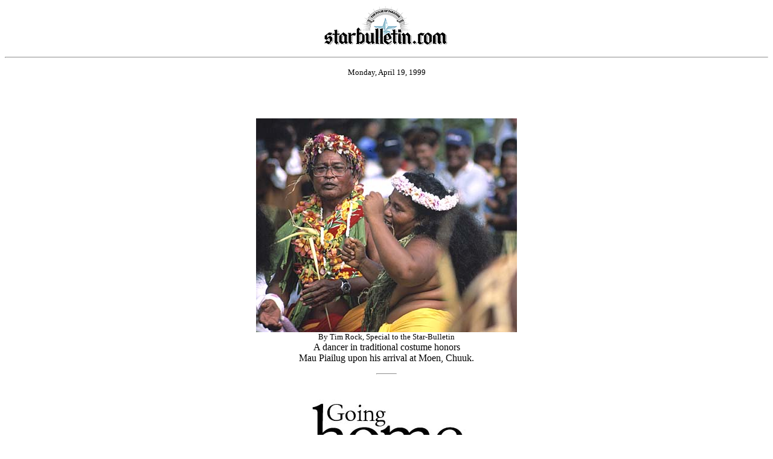

--- FILE ---
content_type: text/html
request_url: https://archives.starbulletin.com/1999/04/19/news/story1.html
body_size: 6504
content:
<html><head><title>Honolulu Star-Bulletin Local News</title></head>
<body BGCOLOR="ffffff"><center><img SRC="masthead.gif" BORDER="0" LOWSRC="masthead2.gif" alt="Starbulletin.com"><p></center><hr><p><center><font SIZE=2>


 Monday, April 19, 1999 


</font><p></center><br><br><blockquote>
<!--
<CENTER><IMG LOWSRC="art2.gif" SRC="art.gif"><br>
<FONT SIZE=2>By Photographer, Star-Bulletin</FONT><br>
<i>The caption goes here. </I><p>
</CENTER><hr width="32"><br>
-->





</BLOCKQUOTE><CENTER><IMG LOWSRC="art2.gif" SRC="art.jpg"><br>
<FONT SIZE="2">By Tim Rock, Special to the Star-Bulletin</FONT><BR>
A dancer in traditional costume honors <BR>
Mau Piailug upon his arrival at Moen, Chuuk.<P>
</CENTER><hr width="32"><br><BLOCKQUOTE>


<CENTER><IMG LOWSRC="arthed2.gif" SRC="arthed.jpg" alt="Going Home"><br>
<H3>Master navigator Mau Piailug and his<BR>
Hawaiian brethren breathe new life into the<BR>
'magic of before' and fire the Micronesian spirit,<BR>
charting a course for the new century<BR>
with wonders 4,000 years old</H3>
<H4><A HREF="#jump">Celestial navigators<BR>
bridged vast Oceania</A></H4>
By Susan Kreifels<BR>
Star-Bulletin<P></CENTER>
<center><img src="tapa.gif" alt="Tapa"></center><P>
Across the lagoons they come, flotillas of small canoes and outboards bearing gifts: a cup of saimin, a bottle of water, a turtle.<P>
They come to touch his hand, hear his words, chant and dance for him -- a man of wonder to remote Micronesian islanders who have heard stories of the great celestial navigators.<P>
"Now they see the magic that I make, the magic like before, sailing to other places," said grand master navigator Mau Piailug, the Micronesian who started teaching Hawaiians traditional navigation in the late 1970s. "They come in the morning waiting for me."<P>



</BLOCKQUOTE><CENTER><IMG LOWSRC="artb2.gif" SRC="artb.jpg"><br>
<FONT SIZE="2">By Tim Rock, Special to the Star-Bulletin</FONT><BR>
The Big Island voyaging canoe Makali'i, background,<BR>
 arrives at Moen in Chuuk Lagoon, and Piailug, who is<BR>
sitting in a spot reserved for dignitaries, is taken ashore.<P>
</CENTER><hr width="32"><br><BLOCKQUOTE>


Those who deliver him are just as wondrous. These cousins of Hawaii who sailed so far, guided only by the stars, the sun and moon, and the ocean swells, to a place mostly forgotten by the world.<P>
The celebrations greeting the Big Island canoe Makali'i, sailing through the Western Pacific to honor Piailug, have overwhelmed the crew.<P>
"Every place we go, we are treated like heroes," said Darrell Lapulapu of the Big Island, in a recent telephone interview from Chuuk.<P>
As the century closes, the Makali'i arrives at Pacific islands perhaps most in danger of losing their cultural identity after generations of foreign dominance and dependence on U.S. aid.<P>
Hawaii resident Mason Fritz, born in Micronesia, said the voyage has triggered a "cultural rethink" of how Micronesians should travel into the new millennium --  the type of renaissance that already has occurred in Hawaii.<P>
The 6,220-mile voyage has created, Fritz said, "the kind of energy that comes once in a lifetime, the energy of rediscovering pride in ourselves. Traditional navigation unifies the people."<P>
The energy sparks from hundreds of students who have gone aboard the canoe or gathered in packed gymnasiums to listen to the voyagers. It's in the greetings of chanters who sing of navigation long ago, the words felt but barely understood. It even stopped a Continental Airlines plane on the runway so passengers could watch the Makali'i enter Chuuk Lagoon.<P>


</BLOCKQUOTE><CENTER><IMG LOWSRC="artd2.gif" SRC="artd.jpg"><br>
<FONT SIZE="2">By Tim Rock, Special to the Star-Bulletin</FONT><BR>
The Makali'i, above, moored by Sokehs, a landmark<BR>
similar to Diamond Head, on the island of Pohnpei.<P>
</CENTER><hr width="32"><br><BLOCKQUOTE>



The "magic like before" -- sailing by the stars and other clues of nature without the help of navigational equipment --  is shared by all Pacific island people. It guided their original ancestors some 4,000 years ago from Southeast Asia to populate every inhabitable island of the vast Oceania.<P>
They sailed as far east as Rapa Nui, or Easter Island. They voyaged west to Madagascar, spreading the roots of their language two-thirds of the way around the world, farther than any other language at the time.<P>
Reviving a tradition<P>
But the art of long-distance voyaging was almost lost under centuries of colonial rule that changed, even banned, the traditional way of life.<P>
The 67-year-old Piailug, seeing little interest in his home islands, worried that celestial navigation would die with him. It already had died in Hawaii, and people here wanted to resurrect the tradition.<P>
University of Hawaii anthropologist Ben Finney asked Piailug to navigate Hawaii's first voyaging canoe, the Hokule'a, which set sail in 1975.<P>
"He became the papa and mama of everyone," Finney said.<P>
Years later, Piailug received an honorary doctorate from the UH in recognition of helping preserve traditional knowledge. At the event, "Dr. Mau" wore a traditional red tur, or loin cloth.<P>
Indeed, Finney, co-founder of the Polynesian Voyaging Society, considers star navigation an "intellectual feat." But to islanders, navigators become almost superhuman. "The navigator captures everybody's imagination," Finney said. "You have to treat them with honor. They are the rock stars" of the islands.<P>

</BLOCKQUOTE><CENTER><IMG LOWSRC="artc2.gif" SRC="artc.jpg"><br>
<FONT SIZE="2">By Tim Rock, Special to the Star-Bulletin</FONT><BR>
Micronesians on Moen, Chuuk, hold a ceremony in<BR>
honor of celestial navigator Mau Piailug.<P>
</CENTER><hr width="32"><br><BLOCKQUOTE>


Nainoa Thompson studied under Piailug for 23 years and now navigates the Hokule'a. Thompson, 45, is revered by those who want to preserve the Hawaiian culture and has become a symbol of its revival.<P>
Research in Guam several years ago showed 30 to 40 traditional navigators left in Micronesia, according to Finney. Navigators have now been trained in Polynesia, including the Cook Islands and New Zealand.<P>
Thompson recalled his teacher's fear that celestial navigation would die in Micronesia, even though four sons of Piailug's 16 children have sailed with the Hawaiians.<P>
"He looked me straight in the eyes and said, 'It's too late,' " said Thompson, recalling Piailug's words of 1992. " 'I'm too old. My people have too much to learn. It's OK. Even after they put me in the ground I have already planted the tree in Hawaii.' "<P>
Thompson said that "when his people want to learn, they have a place to go." And with the Makali'i voyage, "the process has started."<P>
Teaching others<P>
The president of the Federated States of Micronesia, Jacob Nena, has taken keen interest in the voyage, sending a national coast guard ship to escort the Makali'i, and hosting the crew in Pohnpei. Nena wants to include courses on celestial navigation at the maritime school in Yap when it reopens in September.<P>
"Traditionally families who are expert in this keep to themselves, to their families, and don't share," Nena said. "We are fortunate Mau wants to share and teach his knowledge.<P>
"The local people appreciate the fact that Hawaiians and Micronesians are similar seafaring people. Micronesians want to be part of rebuilding the knowledge. This is one of the greatest events in the outer islands."<P>

</BLOCKQUOTE><CENTER><IMG LOWSRC="arte2.gif" SRC="arte.jpg"><br>
<FONT SIZE="2">By Tim Rock, Special to the Star-Bulletin</FONT><BR>
A flotilla of traditional canoes greets the<BR>
Big Island voyaging canoe Makali'i.<P>
</CENTER><hr width="32"><br><BLOCKQUOTE>


Piailug and the Hawaiians have sailed canoes to Tahiti, the Cook Islands and other Polynesian islands, helping rekindle interest in traditional voyaging. Sailing to Piailug's home fulfills the Hawaii family's promise to "papa" and completes the circle of learning.<P>
Makali'i navigator Shorty Bertelmann, who says he was Piailug's first student, sailed out of the Big Island on Feb. 10. A crew of 58 volunteered for various legs of the voyage to the Republic of the Marshall Islands, the Federated States of Micronesia, Saipan and Guam. The highlight of the voyage was Piailug's home of Satawal, a tiny atoll about 500 miles south of Guam where he learned celestial navigation from his grandfather. <P>
Piailug said about 800 people live on the atoll, virtually untouched by modernization, with no electricity and boats the only transportation. Survival still depends on fishing and whatever else nature provides.<P>
The Hawaiians presented a freezer for fish and a water maker, both powered by the sun. Satawal's only fresh water comes from catchments.<P>
For the Hawaiians, seeing rekindled interest in traditional voyaging is a flashback of the past quarter-century here. Makali'i captain Chadd Paishon of the Big Island hears a common question from young Micronesians: With modern technology, why do you still sail by the stars?<P>
Paishon's answer: "We needed to know where our cultural practices joined up with modern society, how to balance the two to gain self-esteem and connection to our home. Sailing on a canoe helps us focus on what we need to do for our future.<P>
"Right now Micronesians are on the verge of either changing over everything to Western society, or trying to figure out the balance, the best of both worlds. We tell them not to rush too quickly. If they can hold onto their values and culture, that will enable them to have a strong healthy place for their future."<P>
Micronesians have been shocked by some aspects of the voyage. "Traditional women don't go on canoes," Paishon said.<P>
Cultural affirmation<P>
The voyage also has reinforced for Hawaiian crew members the importance of their own traditional culture. Kanani Kahalehoe of Hana, Maui, said life on the remote atolls must be very similar to that of her ancestors. The voyage "is going back to our culture" and she hopes to share her experience with young Hawaiians.<P>
Like the other voyages, this one has proven the common roots of all Pacific islanders. When talking to the Hawaiian crew members, they never stray far from the wisdom and lessons of their teacher Piailug --  the ocean, he constantly reminds them, does not divide people but connects them.<P>
"Mau put a 'stick' between Hawaii and Micronesia," Paishon said, using his teacher's concept of a bridge. "Now it's our responsibility to walk back and forth."<P>
 <A NAME="jump">   </a><HR><P>
<CENTER><H1>Celestial navigators<BR>
bridged vast Oceania</H1>
By Susan Kreifels<BR>
Star-Bulletin<P></CENTER>

<center><img src="tapa.gif" alt="Tapa"><p></center>

An ancestral connection to the canoe gives native voyagers stronger sense of identity<P>
Capt. James Cook, the 18th-century explorer, called Polynesia "by far the most extensive nation upon Earth." He was amazed that native people on opposite edges of vast Oceania -- from New Zealand to Rapa Nui -- looked the same and could talk with one another.<P>
Cook didn't even make it to the Micronesian islands, where ancestors shared common roots as well.<P>
Without the ancient celestial navigators sailing their canoes millenniums before the British arrived, Cook would have seen no people on his three Pacific voyages.<P>
In fact, says Hawaiian historian and artist Herb Kane, there would be no Micronesians or Polynesians.<P>
Recognizing the ancestral bond linked to the canoe is helping to sail native Pacific islanders into the new millennium with a much stronger sense of identity and direction.<P>
Kane helped give birth to the Hokule'a, Hawaii's first traditional voyaging canoe, which set sail March 8, 1975. The Hawai'iloa and Makali'i came later. Their voyages have led a renaissance of traditional navigation throughout the Pacific.<P>
Kane said he had not expected the great outpouring of affection during voyages from Polynesians and Micronesians, who share the same "canoe ancestors" -- the only deep-sea sailors in the world for at least 2,000 years, starting their explorations in the second millennium B.C.<P>


</BLOCKQUOTE><CENTER><IMG LOWSRC="artf2.gif" SRC="artf.jpg"><br>
<FONT SIZE="2">By Tim Rock, Special to the Star-Bulletin</FONT><BR>
A Chuukese chanter honors Piailug.<P>
</CENTER><hr width="32"><br><BLOCKQUOTE>

The canoe "lies at the heart of the cultural web. It exemplifies the qualities that our ancestors had, qualities of resourcefulness, intelligence and courage. In a very quiet way it reminds us that we must emulate those qualities today," Kane said.<P>
Kane, University of Hawaii anthropologist Ben Finney and waterman Tommy Holmes envisioned the Hokule'a to prove those ancestral qualities, and to show that ancient voyagers, without aid of navigational equipment, spread from Southeast Asia using seasonal westerly winds to discover and populate new islands.<P>
Although the animal and plant life and Lapita pottery found in the Pacific islands could be traced back to Southeast Asia, skeptics like Thor Heyerdahl believed the ancestors had sailed from South America with the easterly trade winds. In 1947, Heyerdahl floated on a balsa raft, starting in Peru and landing in the Tuamotu Archipelago in Central Polynesia.<P>
Earlier skeptics believed the discovery and settlement of the Pacific islands was accidental, by exiles or those lost in storms.<P>
Cook was baffled by the settlements. On his first voyage, the explorer picked up a Tahitian priest named Tupaia, who told him that the winds turned westerly part of the year. The ancient navigators off Southeast Asia used those westerlies to discover the Polynesian and Micronesian islands, later bringing plants, animals and people to populate every habitable island of Oceania.<P>
The ancient sailors relied only on the stars, sun, moon, ocean swells and maps in their head to navigate. Drawing upon memory, Tupaia sketched maps of 74 islands scattered over 2,000 miles of the Pacific, according to the documentary "Wayfinders: A Pacific Odyssey." When Tupaia arrived in New Zealand, he and the Maoris understood one another.<P>
Finney, co-founder of the Polynesian Voyaging Society, has researched the immigration routes of the ancient navigators. In the "History of Cartography," Finney writes that they shared roots in the Philippines and Indonesia.<P>

</BLOCKQUOTE><CENTER><IMG LOWSRC="artg2.gif" SRC="artg.jpg" alt="Map"><p></CENTER><BLOCKQUOTE>

By at least 1500 B.C., seafarers had reached Bismarck Archipelago off the northeast coast of New Guinea. Within a few centuries they had moved east to Fiji, Tonga and Samoa. Archaeological and linguistic evidence suggests they may have lingered in this region for up to 1,000 years.<P>
They then sailed farther east to the Cook, Society and Marquesas islands, settling some of them as early as 500 B.C. From there, they spread in three directions: Hawaii, Rapa Nui (Easter Island) and New Zealand. The time of Hawaii's settlement ranges from 200-750 A.D.; Rapa Nui, 400-800 A.D.; and New Zealand, 800-1200 A.D.<P>
Micronesia was populated in two movements. About 1500-1000 B.C., seafarers are believed to have sailed from the Philippines to the Mariana Islands, including Guam and Saipan, and to Belau and perhaps Yap in western Micronesia.<P>
Centuries later canoes sailed north from Melanesia to Kiribati and the Marshall Islands. Then they headed for the Caroline Islands, meeting up with Yap and Belau.<P>
The voyagers spread the Austronesian language, traced to southern China, from Madagascar to Rapa Nui -- two-thirds of the world. It was the most widespread language family on Earth until Western Europeans developed their own seafaring technology.<P>
Later colonization by Western nations and the arrival of missionaries forced native Pacific people to abandon many cultural traditions. Voyaging without compass and instruments became illegal in Tahiti and the Marquesas. Hawaiians were forbidden to speak their language or dance hula.<P>
By the mid-20th century, native Hawaiians worried their culture and language would disappear. They dreamed the Hokule'a would help in the recovery. But they needed a celestial navigator. <P>
Mau Piailug of Satawal atoll in Micronesia took the challenge. He and the Hawaiians have sailed to numerous islands in the Pacific, the West Coast and Alaska.<P>
For the last voyage of this millennium, the Hokule'a will sail to Rapa Nui in June, completing its Polynesian journeys.<P>










</blockquote><br><br><center><font SIZE=2><a HREF="mailto:citydesk@starbulletin.com?subject=https://archives.starbulletin.com/1999/04/19/news/indext.html">E-mail to City Desk</a></font><p></center><center><hr>
<h6>Text Site Directory: <br>
<a HREF="https://archives.starbulletin.com/1999/04/19/news/indext.html">[News]</a> 
<a HREF="https://archives.starbulletin.com/1999/04/19/business/indext.html">[Business]</a> 
<a HREF="https://archives.starbulletin.com/1999/04/19/features/indext.html">[Features]</a> 
<a HREF="https://archives.starbulletin.com/1999/04/19/sports/indext.html">[Sports]</a> 
<a HREF="https://archives.starbulletin.com/1999/04/19/editorial/indext.html">[Editorial]</a> 
<a HREF="https://archives.starbulletin.com/doit/index.html" target="_top">[Do It Electric!]</a> <br>
<a HREF="https://archives.starbulletin.com/classified/indext.html" target="_top">[Classified Ads]</a> 
<a HREF="https://archives.starbulletin.com/search.html" target="top">[Search]</a> 
<a HREF="https://archives.starbulletin.com/forms/subform.html">[Subscribe]</a> 
<a HREF="https://archives.starbulletin.com/info/indext.html">[Info]</a> 
<a HREF="https://archives.starbulletin.com/forms/letterform.html">[Letter to Editor]</a> <br>

<a HREF="https://archives.starbulletin.com/sbstyle/index.html">[Stylebook]</a> 
<a HREF="mailto:publisher@starbulletin.com,editor@starbulletin.com,webmaster@starbulletin.com">[Feedback]</a></h6><hr><br><br>

<center><font SIZE=2>&copy; 1999 Honolulu Star-Bulletin<br>
<a HREF="https://archives.starbulletin.com" target="_top">https://archives.starbulletin.com</a></font><p></center>

</body>
</html>